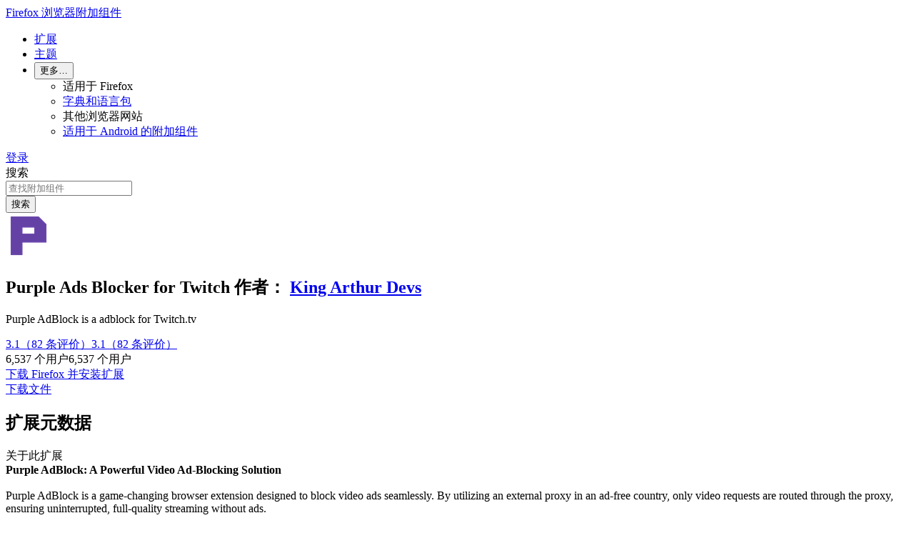

--- FILE ---
content_type: text/html; charset=utf-8
request_url: https://amimg.crxsoso.com/zh-CN/firefox/addon/purpleadblock/?utm_source=addons.mozilla.org&utm_medium=referral&utm_content=search
body_size: 11360
content:
<!DOCTYPE html>
<html lang="zh-CN" dir="ltr"><head><title data-react-helmet="true">Purple Ads Blocker for Twitch – 下载 🦊 Firefox 扩展（zh-CN）</title><meta charSet="utf-8"/><meta name="viewport" content="width=device-width, initial-scale=1"/><link href="/static-frontend/Inter-roman-subset-en_de_fr_ru_es_pt_pl_it.var.2ce5ad921c3602b1e5370b3c86033681.woff2" crossorigin="anonymous" rel="preload" as="font" type="font/woff2"/><link href="/static-frontend/amo-2c9b371cc4de1aad916e.css" integrity="sha512-xpIl0TE0BdHR7KIMx6yfLd2kiIdWqrmXT81oEQ2j3ierwSeZB5WzmlhM7zJEHvI5XqPZYwMlGu/Pk0f13trpzQ==" crossorigin="anonymous" rel="stylesheet" type="text/css"/><meta data-react-helmet="true" name="description" content="下载 Firefox 上的 Purple Ads Blocker for Twitch。Purple AdBlock is a adblock for Twitch.tv"/><meta data-react-helmet="true" name="date" content="2021-04-12T02:39:31Z"/><meta data-react-helmet="true" name="last-modified" content="2025-01-02T03:03:06Z"/><meta data-react-helmet="true" property="og:type" content="website"/><meta data-react-helmet="true" property="og:url" content="https://addons.mozilla.org/zh-CN/firefox/addon/purpleadblock/"/><meta data-react-helmet="true" property="og:title" content="Purple Ads Blocker for Twitch – 下载 🦊 Firefox 扩展（zh-CN）"/><meta data-react-helmet="true" property="og:locale" content="zh-CN"/><meta data-react-helmet="true" property="og:image" content="/static-frontend/02ea754b37fd50cca41d6aa1747a3848.png"/><meta data-react-helmet="true" property="og:description" content="下载 Firefox 上的 Purple Ads Blocker for Twitch。Purple AdBlock is a adblock for Twitch.tv"/><link rel="shortcut icon" href="/favicon.ico?v=3"/><link data-react-helmet="true" title="Firefox 附加组件" rel="search" type="application/opensearchdescription+xml" href="/zh-CN/firefox/opensearch.xml"/><link data-react-helmet="true" rel="canonical" href="https://addons.mozilla.org/zh-CN/firefox/addon/purpleadblock/"/><script data-react-helmet="true" type="application/ld+json">{"@context":"http:\u002F\u002Fschema.org","@type":"WebApplication","name":"Purple Ads Blocker for Twitch","url":"https:\u002F\u002Faddons.mozilla.org\u002Fzh-CN\u002Ffirefox\u002Faddon\u002Fpurpleadblock\u002F","image":null,"applicationCategory":"http:\u002F\u002Fschema.org\u002FOtherApplication","operatingSystem":"Firefox","description":"Purple AdBlock is a adblock for Twitch.tv","offers":{"@type":"Offer","availability":"http:\u002F\u002Fschema.org\u002FInStock","price":0,"priceCurrency":"USD"},"version":"2.6.7"}</script></head><body><div id="react-view"><div class="Page-amo"><header class="Header"><div class="Header-wrapper"><div class="Header-content"><a class="Header-title" href="/zh-CN/firefox/"><span class="visually-hidden">Firefox 浏览器附加组件</span></a></div><ul class="SectionLinks Header-SectionLinks"><li><a class="SectionLinks-link SectionLinks-link-extension SectionLinks-link--active" href="/zh-CN/firefox/extensions/">扩展</a></li><li><a class="SectionLinks-link SectionLinks-link-theme" href="/zh-CN/firefox/themes/">主题</a></li><li><div class="DropdownMenu SectionLinks-link SectionLinks-dropdown"><button class="DropdownMenu-button" title="更多…" type="button" aria-haspopup="true"><span class="DropdownMenu-button-text">更多…</span><span class="Icon Icon-inverted-caret"></span></button><ul class="DropdownMenu-items" aria-hidden="true" aria-label="submenu"><li class="DropdownMenuItem DropdownMenuItem-section SectionLinks-subheader">适用于 Firefox</li><li class="DropdownMenuItem DropdownMenuItem-link"><a class="SectionLinks-dropdownlink" href="/zh-CN/firefox/language-tools/">字典和语言包</a></li><li class="DropdownMenuItem DropdownMenuItem-section SectionLinks-subheader">其他浏览器网站</li><li class="DropdownMenuItem DropdownMenuItem-link"><a class="SectionLinks-clientApp-android" data-clientapp="android" href="/zh-CN/android/">适用于 Android 的附加组件</a></li></ul></div></li></ul><div class="Header-user-and-external-links"><a class="Button Button--none Header-authenticate-button Header-button Button--micro" href="#login">登录</a></div><form action="/zh-CN/firefox/search/" class="SearchForm Header-search-form Header-search-form--desktop" method="GET" data-no-csrf="true" role="search"><div class="AutoSearchInput"><label class="AutoSearchInput-label visually-hidden" for="AutoSearchInput-q">搜索</label><div class="AutoSearchInput-search-box"><span class="Icon Icon-magnifying-glass AutoSearchInput-icon-magnifying-glass"></span><div role="combobox" aria-haspopup="listbox" aria-owns="react-autowhatever-1" aria-expanded="false"><input type="search" autoComplete="off" aria-autocomplete="list" aria-controls="react-autowhatever-1" class="AutoSearchInput-query" id="AutoSearchInput-q" maxLength="100" minLength="2" name="q" placeholder="查找附加组件" value=""/><div id="react-autowhatever-1" role="listbox"></div></div><button class="AutoSearchInput-submit-button" type="submit"><span class="visually-hidden">搜索</span><span class="Icon Icon-arrow"></span></button></div></div></form></div></header><div class="Page-content"><div class="Page Page-not-homepage"><div class="AppBanner"></div><div class="Addon Addon-extension" data-site-identifier="2696514"><section class="Card Addon-content Card--no-header Card--no-footer"><div class="Card-contents"><div class="Addon-warnings"></div><header class="Addon-header"><div class="Addon-icon-wrapper"><img alt="Purple Ads Blocker for Twitch 预览" class="Addon-icon-image" src="https://addons.mozilla.org/user-media/addon_icons/2696/2696514-64.png?modified=920b2d72"/></div><div class="Addon-info"><h1 class="AddonTitle">Purple Ads Blocker for Twitch<span class="AddonTitle-author"> <!-- -->作者：<!-- --> <a href="/zh-CN/firefox/user/16820202/">King Arthur Devs</a></span></h1><p class="Addon-summary">Purple AdBlock is a adblock for Twitch.tv</p></div><div class="AddonBadges"><div class="Badge Badge--has-link" data-testid="badge-star-full"><a class="Badge-link" href="/zh-CN/firefox/addon/purpleadblock/reviews/?utm_content=search&amp;utm_medium=referral&amp;utm_source=addons.mozilla.org"><span class="Icon Icon-star-full Badge-icon Badge-icon--large"><span class="visually-hidden">3.1（82 条评价）</span></span><span class="Badge-content Badge-content--large">3.1（82 条评价）</span></a></div><div class="Badge" data-testid="badge-user-fill"><span class="Icon Icon-user-fill Badge-icon Badge-icon--large"><span class="visually-hidden">6,537 个用户</span></span><span class="Badge-content Badge-content--large">6,537 个用户</span></div></div><div class="Addon-install"><div class="InstallButtonWrapper"><div class="GetFirefoxButton"><a class="Button Button--action GetFirefoxButton-button Button--puffy" href="https://www.mozilla.org/firefox/download/thanks/?s=direct&amp;utm_campaign=amo-fx-cta-2696514&amp;utm_content=rta%3Ae2E3Mzk5OTc5LTUyMDMtNDQ4OS05ODYxLWIxNjgxODdiNTJlMX0&amp;utm_medium=referral&amp;utm_source=addons.mozilla.org">下载 Firefox 并安装扩展</a></div><div class="InstallButtonWrapper-download"><a class="InstallButtonWrapper-download-link" href="https://addons.mozilla.org/firefox/downloads/file/4412968/purpleadblock-2.6.7.xpi">下载文件</a></div></div></div><h2 class="visually-hidden">扩展元数据</h2></header><div class="Addon-main-content"><div class="Addon-description-and-ratings"><section class="Card ShowMoreCard AddonDescription ShowMoreCard--expanded Card--no-style Card--no-footer"><header class="Card-header"><div class="Card-header-text">关于此扩展</div></header><div class="Card-contents"><div class="ShowMoreCard-contents"><div class="AddonDescription-contents"><b>Purple AdBlock: A Powerful Video Ad-Blocking Solution</b><br><br>Purple AdBlock is a game-changing browser extension designed to block video ads seamlessly. By utilizing an external proxy in an ad-free country, only video requests are routed through the proxy, ensuring uninterrupted, full-quality streaming without ads.<br>
<ul> <li><b>Privacy First:</b> Your personal information is never collected or stored.</li> <li><b>Open Source:</b> Fully transparent and open for contributions.</li> <li><b>Top Quality:</b> Enjoy ad-free videos in their original high quality.</li> </ul><b>Want to Contribute?</b><br>We welcome contributors! If you'd like to provide your own proxy or help with extension maintenance, visit our <a href="https://prod.outgoing.prod.webservices.mozgcp.net/v1/7a06078752b0087bb632aeda33eb84478c7a9bec53ad6a547f06cb7c5c19d756/https%3A//github.com/arthurbolsoni" title="Visit the GitHub repository" rel="nofollow">GitHub repository</a>.<br><br><b>Important Notes:</b><br>
<ul> <li>This extension is not compatible with <i>Alternate Player for Twitch</i>, <i>Twitch ad-block userscripts</i>, or other Twitch ad-blockers.</li> <li>The author accepts no responsibility for the use of this extension. Users assume all responsibility for its use.</li> </ul>Step into a better streaming experience with Purple AdBlock. Download today and enjoy ad-free videos!</div></div></div></section><section class="Card Addon-overall-rating Card--no-style"><header class="Card-header"><div class="Card-header-text">评分 3.1（1 位用户）</div></header><div class="Card-contents"><div class="RatingManager"><form action=""><fieldset><legend class="RatingManager-legend"></legend><div class="RatingManager-ratingControl"><a class="Button Button--action RatingManager-log-in-to-rate-button Button--micro" href="#login">登录以评价此扩展</a><div class="Rating Rating--large RatingManager-UserRating" title="目前尚无评分"><div class="Rating-star Rating-rating-1" title="目前尚无评分"></div><div class="Rating-star Rating-rating-2" title="目前尚无评分"></div><div class="Rating-star Rating-rating-3" title="目前尚无评分"></div><div class="Rating-star Rating-rating-4" title="目前尚无评分"></div><div class="Rating-star Rating-rating-5" title="目前尚无评分"></div><span class="visually-hidden">目前尚无评分</span></div></div><div class="Notice Notice-success RatingManagerNotice-savedRating RatingManagerNotice-savedRating-hidden Notice-light"><div class="Notice-icon"></div><div class="Notice-column"><div class="Notice-content"><p class="Notice-text">已保存星级评分</p></div></div></div></fieldset></form><div class="RatingsByStar"><div class="RatingsByStar-graph"><a class="RatingsByStar-row" rel="nofollow" title="阅读所有五星评价（35 条）" href="/zh-CN/firefox/addon/purpleadblock/reviews/?score=5&amp;utm_content=search&amp;utm_medium=referral&amp;utm_source=addons.mozilla.org"><div class="RatingsByStar-star">5<span class="Icon Icon-star-yellow"></span></div></a><a class="RatingsByStar-row" rel="nofollow" title="阅读所有五星评价（35 条）" href="/zh-CN/firefox/addon/purpleadblock/reviews/?score=5&amp;utm_content=search&amp;utm_medium=referral&amp;utm_source=addons.mozilla.org"><div class="RatingsByStar-barContainer"><div class="RatingsByStar-bar RatingsByStar-barFrame"><div class="RatingsByStar-bar RatingsByStar-barValue RatingsByStar-barValue--43pct RatingsByStar-partialBar"></div></div></div></a><a class="RatingsByStar-row" rel="nofollow" title="阅读所有五星评价（35 条）" href="/zh-CN/firefox/addon/purpleadblock/reviews/?score=5&amp;utm_content=search&amp;utm_medium=referral&amp;utm_source=addons.mozilla.org"><div class="RatingsByStar-count">35</div></a><a class="RatingsByStar-row" rel="nofollow" title="阅读所有四星评价（9 条）" href="/zh-CN/firefox/addon/purpleadblock/reviews/?score=4&amp;utm_content=search&amp;utm_medium=referral&amp;utm_source=addons.mozilla.org"><div class="RatingsByStar-star">4<span class="Icon Icon-star-yellow"></span></div></a><a class="RatingsByStar-row" rel="nofollow" title="阅读所有四星评价（9 条）" href="/zh-CN/firefox/addon/purpleadblock/reviews/?score=4&amp;utm_content=search&amp;utm_medium=referral&amp;utm_source=addons.mozilla.org"><div class="RatingsByStar-barContainer"><div class="RatingsByStar-bar RatingsByStar-barFrame"><div class="RatingsByStar-bar RatingsByStar-barValue RatingsByStar-barValue--11pct RatingsByStar-partialBar"></div></div></div></a><a class="RatingsByStar-row" rel="nofollow" title="阅读所有四星评价（9 条）" href="/zh-CN/firefox/addon/purpleadblock/reviews/?score=4&amp;utm_content=search&amp;utm_medium=referral&amp;utm_source=addons.mozilla.org"><div class="RatingsByStar-count">9</div></a><a class="RatingsByStar-row" rel="nofollow" title="阅读所有三星评价（3 条）" href="/zh-CN/firefox/addon/purpleadblock/reviews/?score=3&amp;utm_content=search&amp;utm_medium=referral&amp;utm_source=addons.mozilla.org"><div class="RatingsByStar-star">3<span class="Icon Icon-star-yellow"></span></div></a><a class="RatingsByStar-row" rel="nofollow" title="阅读所有三星评价（3 条）" href="/zh-CN/firefox/addon/purpleadblock/reviews/?score=3&amp;utm_content=search&amp;utm_medium=referral&amp;utm_source=addons.mozilla.org"><div class="RatingsByStar-barContainer"><div class="RatingsByStar-bar RatingsByStar-barFrame"><div class="RatingsByStar-bar RatingsByStar-barValue RatingsByStar-barValue--4pct RatingsByStar-partialBar"></div></div></div></a><a class="RatingsByStar-row" rel="nofollow" title="阅读所有三星评价（3 条）" href="/zh-CN/firefox/addon/purpleadblock/reviews/?score=3&amp;utm_content=search&amp;utm_medium=referral&amp;utm_source=addons.mozilla.org"><div class="RatingsByStar-count">3</div></a><a class="RatingsByStar-row" rel="nofollow" title="阅读所有二星评价（1 条）" href="/zh-CN/firefox/addon/purpleadblock/reviews/?score=2&amp;utm_content=search&amp;utm_medium=referral&amp;utm_source=addons.mozilla.org"><div class="RatingsByStar-star">2<span class="Icon Icon-star-yellow"></span></div></a><a class="RatingsByStar-row" rel="nofollow" title="阅读所有二星评价（1 条）" href="/zh-CN/firefox/addon/purpleadblock/reviews/?score=2&amp;utm_content=search&amp;utm_medium=referral&amp;utm_source=addons.mozilla.org"><div class="RatingsByStar-barContainer"><div class="RatingsByStar-bar RatingsByStar-barFrame"><div class="RatingsByStar-bar RatingsByStar-barValue RatingsByStar-barValue--1pct RatingsByStar-partialBar"></div></div></div></a><a class="RatingsByStar-row" rel="nofollow" title="阅读所有二星评价（1 条）" href="/zh-CN/firefox/addon/purpleadblock/reviews/?score=2&amp;utm_content=search&amp;utm_medium=referral&amp;utm_source=addons.mozilla.org"><div class="RatingsByStar-count">1</div></a><a class="RatingsByStar-row" rel="nofollow" title="阅读所有一星评价（34 条）" href="/zh-CN/firefox/addon/purpleadblock/reviews/?score=1&amp;utm_content=search&amp;utm_medium=referral&amp;utm_source=addons.mozilla.org"><div class="RatingsByStar-star">1<span class="Icon Icon-star-yellow"></span></div></a><a class="RatingsByStar-row" rel="nofollow" title="阅读所有一星评价（34 条）" href="/zh-CN/firefox/addon/purpleadblock/reviews/?score=1&amp;utm_content=search&amp;utm_medium=referral&amp;utm_source=addons.mozilla.org"><div class="RatingsByStar-barContainer"><div class="RatingsByStar-bar RatingsByStar-barFrame"><div class="RatingsByStar-bar RatingsByStar-barValue RatingsByStar-barValue--41pct RatingsByStar-partialBar"></div></div></div></a><a class="RatingsByStar-row" rel="nofollow" title="阅读所有一星评价（34 条）" href="/zh-CN/firefox/addon/purpleadblock/reviews/?score=1&amp;utm_content=search&amp;utm_medium=referral&amp;utm_source=addons.mozilla.org"><div class="RatingsByStar-count">34</div></a></div></div></div></div><footer class="Card-footer"><div class="Addon-read-reviews-footer"><a class="Addon-all-reviews-link" href="/zh-CN/firefox/addon/purpleadblock/reviews/?utm_content=search&amp;utm_medium=referral&amp;utm_source=addons.mozilla.org">阅读全部 82 条评价</a></div></footer></section></div></div><section class="Card ShowMoreCard PermissionsCard ShowMoreCard--expanded Card--no-style Card--no-footer"><header class="Card-header"><div class="Card-header-text">权限与数据</div></header><div class="Card-contents"><div class="ShowMoreCard-contents"><h4 class="PermissionsCard-subhead--required">必要权限：</h4><ul class="PermissionsCard-list--required"><li class="Permission"><span class="Permission-description">访问您在 twitch.tv 域名的数据</span></li></ul><div class="PermissionsCard-footer"><a class="PermissionsCard-learn-more" target="_blank" rel="noopener noreferrer" href="https://support.mozilla.org/kb/permission-request-messages-firefox-extensions">详细了解</a></div></div></div></section><section class="Card AddonMoreInfo Card--no-style Card--no-footer"><header class="Card-header"><div class="Card-header-text">更多信息</div></header><div class="Card-contents"><dl class="DefinitionList AddonMoreInfo-dl"><div><dt class="Definition-dt">附加组件链接</dt><dd class="Definition-dd AddonMoreInfo-links"><ul class="AddonMoreInfo-links-contents-list"><li><a class="AddonMoreInfo-support-link" href="https://prod.outgoing.prod.webservices.mozgcp.net/v1/b52b0697ff26dec9445c99333add04b2f5cf473c62a715096e4fe72dc3aa9a1a/https%3A//discord.gg/A6CHvgtGmq" title="https://discord.gg/A6CHvgtGmq" rel="nofollow">用户支持网站</a></li></ul></dd></div><div><dt class="Definition-dt">版本</dt><dd class="Definition-dd AddonMoreInfo-version">2.6.7</dd></div><div><dt class="Definition-dt">大小</dt><dd class="Definition-dd AddonMoreInfo-filesize">23.13 KB</dd></div><div><dt class="Definition-dt">上次更新</dt><dd class="Definition-dd AddonMoreInfo-last-updated">1 年前 (2025年1月2日)</dd></div><div><dt class="Definition-dt">相关分类</dt><dd class="Definition-dd AddonMoreInfo-related-categories"><ul class="AddonMoreInfo-related-categories-list"><li><a class="AddonMoreInfo-related-category-link" href="/zh-CN/firefox/extensions/category/web-development/">网页开发</a></li><li><a class="AddonMoreInfo-related-category-link" href="/zh-CN/firefox/extensions/category/privacy-security/">隐私和安全</a></li></ul></dd></div><div><dt class="Definition-dt">许可证</dt><dd class="Definition-dd AddonMoreInfo-license"><a class="AddonMoreInfo-license-link" href="https://spdx.org/licenses/GPL-3.0-only.html">仅 GNU 通用公共许可证 v3.0</a></dd></div><div><dt class="Definition-dt">版本历史</dt><dd class="Definition-dd AddonMoreInfo-version-history"><ul class="AddonMoreInfo-links-contents-list"><li><a class="AddonMoreInfo-version-history-link" href="/zh-CN/firefox/addon/purpleadblock/versions/?utm_content=search&amp;utm_medium=referral&amp;utm_source=addons.mozilla.org">查看所有版本</a></li></ul></dd></div><div><dt class="Definition-dt">标签</dt><dd class="Definition-dd AddonMoreInfo-tag-links"><ul class="AddonMoreInfo-tag-links-list"><li><a class="AddonMoreInfo-tag-link" href="/zh-CN/firefox/tag/ad blocker/?utm_content=search&amp;utm_medium=referral&amp;utm_source=addons.mozilla.org">ad blocker</a></li><li><a class="AddonMoreInfo-tag-link" href="/zh-CN/firefox/tag/content blocker/?utm_content=search&amp;utm_medium=referral&amp;utm_source=addons.mozilla.org">content blocker</a></li><li><a class="AddonMoreInfo-tag-link" href="/zh-CN/firefox/tag/privacy/?utm_content=search&amp;utm_medium=referral&amp;utm_source=addons.mozilla.org">privacy</a></li><li><a class="AddonMoreInfo-tag-link" href="/zh-CN/firefox/tag/streaming/?utm_content=search&amp;utm_medium=referral&amp;utm_source=addons.mozilla.org">streaming</a></li><li><a class="AddonMoreInfo-tag-link" href="/zh-CN/firefox/tag/twitch/?utm_content=search&amp;utm_medium=referral&amp;utm_source=addons.mozilla.org">twitch</a></li><li><a class="AddonMoreInfo-tag-link" href="/zh-CN/firefox/tag/user scripts/?utm_content=search&amp;utm_medium=referral&amp;utm_source=addons.mozilla.org">user scripts</a></li></ul></dd></div><div><dt class="Definition-dt">添加到收藏集</dt><dd class="Definition-dd AddAddonToCollection"><select class="Select AddAddonToCollection-select"><option class="AddAddonToCollection-option" value="default">选择一个收藏集…</option><option class="AddAddonToCollection-option" value="create-new-collection">创建新收藏集</option></select></dd></div></dl><div class="AddonReportAbuseLink"><div class="AddonReportAbuseLink--preview"><a rel="nofollow" href="/zh-CN/firefox/feedback/addon/purpleadblock/">举报此附加组件</a></div></div></div></section></div></section><div></div></div></div></div><footer class="Footer"><div class="Footer-wrapper"><div class="Footer-mozilla-link-wrapper"><a class="Footer-mozilla-link" href="https://mozilla.org/" title="转至 Mozilla 主页"><span class="Icon Icon-mozilla Footer-mozilla-logo"><span class="visually-hidden">转至 Mozilla 主页</span></span></a></div><section class="Footer-amo-links"><h4 class="Footer-links-header"><a href="/zh-CN/firefox/">附加组件</a></h4><ul class="Footer-links"><li><a href="/zh-CN/about">关于</a></li><li><a class="Footer-blog-link" href="/blog/">Firefox 附加组件博客</a></li><li><a class="Footer-extension-workshop-link" href="https://extensionworkshop.com/?utm_content=footer-link&amp;utm_medium=referral&amp;utm_source=addons.mozilla.org">扩展工坊</a></li><li><a href="/zh-CN/developers/">开发者中心</a></li><li><a class="Footer-developer-policies-link" href="https://extensionworkshop.com/documentation/publish/add-on-policies/?utm_medium=photon-footer&amp;utm_source=addons.mozilla.org">开发者政策</a></li><li><a class="Footer-community-blog-link" href="https://blog.mozilla.com/addons?utm_content=footer-link&amp;utm_medium=referral&amp;utm_source=addons.mozilla.org">社区博客</a></li><li><a href="https://discourse.mozilla-community.org/c/add-ons">论坛</a></li><li><a class="Footer-bug-report-link" href="https://developer.mozilla.org/docs/Mozilla/Add-ons/Contact_us">报告缺陷</a></li><li><a href="/zh-CN/review_guide">评价指南</a></li></ul></section><section class="Footer-browsers-links"><h4 class="Footer-links-header">浏览器</h4><ul class="Footer-links"><li><a class="Footer-desktop-link" href="https://www.mozilla.org/firefox/new/?utm_content=footer-link&amp;utm_medium=referral&amp;utm_source=addons.mozilla.org">Desktop</a></li><li><a class="Footer-mobile-link" href="https://www.mozilla.org/firefox/mobile/?utm_content=footer-link&amp;utm_medium=referral&amp;utm_source=addons.mozilla.org">Mobile</a></li><li><a class="Footer-enterprise-link" href="https://www.mozilla.org/firefox/enterprise/?utm_content=footer-link&amp;utm_medium=referral&amp;utm_source=addons.mozilla.org">Enterprise</a></li></ul></section><section class="Footer-product-links"><h4 class="Footer-links-header">产品</h4><ul class="Footer-links"><li><a class="Footer-browsers-link" href="https://www.mozilla.org/firefox/browsers/?utm_content=footer-link&amp;utm_medium=referral&amp;utm_source=addons.mozilla.org">Browsers</a></li><li><a class="Footer-vpn-link" href="https://www.mozilla.org/products/vpn/?utm_content=footer-link&amp;utm_medium=referral&amp;utm_source=addons.mozilla.org#pricing">VPN</a></li><li><a class="Footer-relay-link" href="https://relay.firefox.com/?utm_content=footer-link&amp;utm_medium=referral&amp;utm_source=addons.mozilla.org">Relay</a></li><li><a class="Footer-monitor-link" href="https://monitor.firefox.com/?utm_content=footer-link&amp;utm_medium=referral&amp;utm_source=addons.mozilla.org">Monitor</a></li><li><a class="Footer-pocket-link" href="https://getpocket.com?utm_content=footer-link&amp;utm_medium=referral&amp;utm_source=addons.mozilla.org">Pocket</a></li></ul><ul class="Footer-links Footer-links-social"><li class="Footer-link-social"><a href="https://bsky.app/profile/firefox.com"><span class="Icon Icon-bluesky"><span class="visually-hidden">Bluesky (@firefox.com)</span></span></a></li><li class="Footer-link-social"><a href="https://www.instagram.com/firefox/"><span class="Icon Icon-instagram"><span class="visually-hidden">Instagram (Firefox)</span></span></a></li><li class="Footer-link-social"><a href="https://www.youtube.com/firefoxchannel"><span class="Icon Icon-youtube"><span class="visually-hidden">YouTube (firefoxchannel)</span></span></a></li></ul></section><ul class="Footer-legal-links"><li><a class="Footer-privacy-link" href="https://www.mozilla.org/privacy/websites/">隐私</a></li><li><a class="Footer-cookies-link" href="https://www.mozilla.org/privacy/websites/">Cookie</a></li><li><a class="Footer-legal-link" href="https://www.mozilla.org/about/legal/amo-policies/">法律</a></li></ul><p class="Footer-copyright">除非另有<a href="https://www.mozilla.org/en-US/about/legal/">注明</a>，否则本网站上的内容可按<a href="https://creativecommons.org/licenses/by-sa/3.0/">知识共享 署名-相同方式共享 3.0</a> 或更新版本使用。</p><div class="Footer-language-picker"><div class="LanguagePicker"><label for="lang-picker" class="LanguagePicker-header">更改语言</label><select class="LanguagePicker-selector" id="lang-picker"><option value="cs">Čeština</option><option value="de">Deutsch</option><option value="dsb">Dolnoserbšćina</option><option value="el">Ελληνικά</option><option value="en-CA">English (Canadian)</option><option value="en-GB">English (British)</option><option value="en-US">English (US)</option><option value="es-AR">Español (de Argentina)</option><option value="es-CL">Español (de Chile)</option><option value="es-ES">Español (de España)</option><option value="es-MX">Español (de México)</option><option value="fi">suomi</option><option value="fr">Français</option><option value="fur">Furlan</option><option value="fy-NL">Frysk</option><option value="he">עברית</option><option value="hr">Hrvatski</option><option value="hsb">Hornjoserbsce</option><option value="hu">magyar</option><option value="ia">Interlingua</option><option value="it">Italiano</option><option value="ja">日本語</option><option value="ka">ქართული</option><option value="kab">Taqbaylit</option><option value="ko">한국어</option><option value="nb-NO">Norsk bokmål</option><option value="nl">Nederlands</option><option value="nn-NO">Norsk nynorsk</option><option value="pl">Polski</option><option value="pt-BR">Português (do Brasil)</option><option value="pt-PT">Português (Europeu)</option><option value="ro">Română</option><option value="ru">Русский</option><option value="sk">slovenčina</option><option value="sl">Slovenščina</option><option value="sq">Shqip</option><option value="sv-SE">Svenska</option><option value="tr">Türkçe</option><option value="uk">Українська</option><option value="vi">Tiếng Việt</option><option value="zh-CN" selected="">中文 (简体)</option><option value="zh-TW">正體中文 (繁體)</option></select></div></div></div></footer></div></div><script type="application/json" id="redux-store-state">{"abuse":{"byGUID":{},"loading":false},"addons":{"byID":{"2696514":{"authors":[{"id":16820202,"name":"King Arthur Devs","url":"https:\u002F\u002Faddons.mozilla.org\u002Fzh-CN\u002Ffirefox\u002Fuser\u002F16820202\u002F","username":"anonymous-3686ccafa8ad2691624ec21827ef31f3","picture_url":"https:\u002F\u002Faddons.mozilla.org\u002Fuser-media\u002Fuserpics\u002F02\u002F0202\u002F16820202\u002F16820202.png?modified=1619290617"}],"average_daily_users":6537,"categories":["web-development","privacy-security"],"contributions_url":"","created":"2021-04-12T02:39:31Z","default_locale":"en-US","description":"\u003Cb\u003EPurple AdBlock: A Powerful Video Ad-Blocking Solution\u003C\u002Fb\u003E\n\nPurple AdBlock is a game-changing browser extension designed to block video ads seamlessly. By utilizing an external proxy in an ad-free country, only video requests are routed through the proxy, ensuring uninterrupted, full-quality streaming without ads.\n\n\u003Cul\u003E \u003Cli\u003E\u003Cb\u003EPrivacy First:\u003C\u002Fb\u003E Your personal information is never collected or stored.\u003C\u002Fli\u003E \u003Cli\u003E\u003Cb\u003EOpen Source:\u003C\u002Fb\u003E Fully transparent and open for contributions.\u003C\u002Fli\u003E \u003Cli\u003E\u003Cb\u003ETop Quality:\u003C\u002Fb\u003E Enjoy ad-free videos in their original high quality.\u003C\u002Fli\u003E \u003C\u002Ful\u003E\u003Cb\u003EWant to Contribute?\u003C\u002Fb\u003E\nWe welcome contributors! If you'd like to provide your own proxy or help with extension maintenance, visit our \u003Ca href=\"https:\u002F\u002Fprod.outgoing.prod.webservices.mozgcp.net\u002Fv1\u002F7a06078752b0087bb632aeda33eb84478c7a9bec53ad6a547f06cb7c5c19d756\u002Fhttps%3A\u002F\u002Fgithub.com\u002Farthurbolsoni\" title=\"Visit the GitHub repository\" rel=\"nofollow\"\u003EGitHub repository\u003C\u002Fa\u003E.\n\n\u003Cb\u003EImportant Notes:\u003C\u002Fb\u003E\n\n\u003Cul\u003E \u003Cli\u003EThis extension is not compatible with \u003Ci\u003EAlternate Player for Twitch\u003C\u002Fi\u003E, \u003Ci\u003ETwitch ad-block userscripts\u003C\u002Fi\u003E, or other Twitch ad-blockers.\u003C\u002Fli\u003E \u003Cli\u003EThe author accepts no responsibility for the use of this extension. Users assume all responsibility for its use.\u003C\u002Fli\u003E \u003C\u002Ful\u003EStep into a better streaming experience with Purple AdBlock. Download today and enjoy ad-free videos!","developer_comments":null,"edit_url":"https:\u002F\u002Faddons.mozilla.org\u002Fzh-CN\u002Fdevelopers\u002Faddon\u002Fpurpleadblock\u002Fedit","guid":"{a7399979-5203-4489-9861-b168187b52e1}","has_eula":false,"has_privacy_policy":false,"homepage":null,"icon_url":"https:\u002F\u002Faddons.mozilla.org\u002Fuser-media\u002Faddon_icons\u002F2696\u002F2696514-64.png?modified=920b2d72","icons":{"32":"https:\u002F\u002Faddons.mozilla.org\u002Fuser-media\u002Faddon_icons\u002F2696\u002F2696514-32.png?modified=920b2d72","64":"https:\u002F\u002Faddons.mozilla.org\u002Fuser-media\u002Faddon_icons\u002F2696\u002F2696514-64.png?modified=920b2d72","128":"https:\u002F\u002Faddons.mozilla.org\u002Fuser-media\u002Faddon_icons\u002F2696\u002F2696514-128.png?modified=920b2d72"},"id":2696514,"is_disabled":false,"is_experimental":false,"is_noindexed":false,"last_updated":"2025-01-02T03:05:20Z","name":"Purple Ads Blocker for Twitch","previews":[],"promoted":[],"ratings":{"average":3.122,"bayesian_average":3.0738537972975033,"count":82,"text_count":54,"grouped_counts":{"1":34,"2":1,"3":3,"4":9,"5":35}},"requires_payment":false,"review_url":"https:\u002F\u002Faddons.mozilla.org\u002Fzh-CN\u002Freviewers\u002Freview\u002F2696514","slug":"purpleadblock","status":"public","summary":"Purple AdBlock is a adblock for Twitch.tv","support_email":null,"support_url":{"url":"https:\u002F\u002Fdiscord.gg\u002FA6CHvgtGmq","outgoing":"https:\u002F\u002Fprod.outgoing.prod.webservices.mozgcp.net\u002Fv1\u002Fb52b0697ff26dec9445c99333add04b2f5cf473c62a715096e4fe72dc3aa9a1a\u002Fhttps%3A\u002F\u002Fdiscord.gg\u002FA6CHvgtGmq"},"tags":["ad blocker","content blocker","privacy","streaming","twitch","user scripts"],"type":"extension","url":"https:\u002F\u002Faddons.mozilla.org\u002Fzh-CN\u002Ffirefox\u002Faddon\u002Fpurpleadblock\u002F","weekly_downloads":446,"currentVersionId":5868684,"isMozillaSignedExtension":false,"isAndroidCompatible":false}},"byIdInURL":{"purpleadblock":2696514},"byGUID":{"{a7399979-5203-4489-9861-b168187b52e1}":2696514},"bySlug":{"purpleadblock":2696514},"infoBySlug":{},"lang":"zh-CN","loadingByIdInURL":{"purpleadblock":false}},"addonsByAuthors":{"byAddonId":{},"byAddonSlug":{},"byAuthorId":{},"countFor":{},"lang":"zh-CN","loadingFor":{}},"api":{"clientApp":"firefox","lang":"zh-CN","regionCode":"US","requestId":"536159b4-9a78-43c3-8347-754ce0ed510c","token":null,"userAgent":"Mozilla\u002F5.0 (Macintosh; Intel Mac OS X 10_15_7) AppleWebKit\u002F537.36 (KHTML, like Gecko) Chrome\u002F131.0.0.0 Safari\u002F537.36; ClaudeBot\u002F1.0; +claudebot@anthropic.com)","userAgentInfo":{"browser":{"name":"Chrome","version":"131.0.0.0","major":"131"},"device":{"vendor":"Apple","model":"Macintosh"},"os":{"name":"Mac OS","version":"10.15.7"}}},"autocomplete":{"lang":"zh-CN","loading":false,"suggestions":[]},"blocks":{"blocks":{},"lang":"zh-CN"},"categories":{"categories":{"dictionary":{"general":{"id":95,"name":"一般","slug":"general","misc":false,"type":"dictionary","weight":0,"description":null}},"extension":{"download-management":{"id":5,"name":"下载管理","slug":"download-management","misc":false,"type":"extension","weight":0,"description":"下载 Firefox 扩展，帮助您下载网页、音乐和视频内容。您还可以找到下载管理、文件分享等功能的扩展。"},"bookmarks":{"id":22,"name":"书签","slug":"bookmarks","misc":false,"type":"extension","weight":0,"description":"下载 Firefox 扩展，通过密码保护书签，寻找重复书签，查找损坏的书签等，增强书签。"},"other":{"id":73,"name":"其他","slug":"other","misc":true,"type":"extension","weight":333,"description":"下载 Firefox 扩展，天马行空，独辟蹊径，但对于部分奇怪的任务非常有用。"},"appearance":{"id":14,"name":"外观","slug":"appearance","misc":false,"type":"extension","weight":0,"description":"下载 Firefox 扩展，修改网站或浏览器的外观。此分类包括暗色主题、标签页管理等功能的扩展。"},"alerts-updates":{"id":72,"name":"提醒和更新","slug":"alerts-updates","misc":false,"type":"extension","weight":0,"description":"下载 Firefox 扩展，助您紧跟潮流，日理万机，事半功倍。寻找重载标签页、生产力管理等更多扩展。"},"search-tools":{"id":13,"name":"搜索工具","slug":"search-tools","misc":false,"type":"extension","weight":0,"description":"下载 Firefox 扩展，用于搜索和查找。此分类包括高亮和搜索文本、查找 IP 地址\u002F域名等功能的扩展。"},"feeds-news-blogging":{"id":1,"name":"收取点、新闻和博客","slug":"feeds-news-blogging","misc":false,"type":"extension","weight":0,"description":"下载 Firefox 扩展，化繁为简，让您在社交媒体、博客、RSS 源上时刻保持最新，并减轻眼睛疲劳。"},"tabs":{"id":93,"name":"标签页","slug":"tabs","misc":false,"type":"extension","weight":0,"description":"下载 Firefox 扩展，定制标签页与新标签页。探索可以控制标签页、更改与其交互等功能的扩展。"},"games-entertainment":{"id":142,"name":"游戏和娱乐","slug":"games-entertainment","misc":false,"type":"extension","weight":0,"description":"下载 Firefox 扩展，增强您的娱乐体验。此分类包括可以增强游戏体验、控制视频播放等功能的扩展。"},"photos-music-videos":{"id":38,"name":"照片、音乐和视频","slug":"photos-music-videos","misc":false,"type":"extension","weight":0,"description":"下载 Firefox 扩展，增强照片、音乐和视频体验。此分类包括修改音频与视频、以图搜图等功能的扩展。"},"social-communication":{"id":71,"name":"社交和通信","slug":"social-communication","misc":false,"type":"extension","weight":0,"description":"下载 Firefox 扩展，增强社交媒体和即时通信。此分类包括标签页通知增强、视频下载器等功能的扩展。"},"web-development":{"id":4,"name":"网页开发","slug":"web-development","misc":false,"type":"extension","weight":0,"description":"下载 Firefox 扩展，Web 开发工具篇。此分类包括 GitHub 增强、用户代理（UA）切换、Cookie 管理等功能的扩展。"},"language-support":{"id":37,"name":"语言工具","slug":"language-support","misc":false,"type":"extension","weight":0,"description":"下载 Firefox 扩展，提供语法检查、单词查找、文本翻译、文字转语音等语言支持。"},"shopping":{"id":141,"name":"购物","slug":"shopping","misc":false,"type":"extension","weight":0,"description":"下载 Firefox 扩展，通过优惠信息查找工具、优惠券查找工具、评价分析工具等，增强您的网购体验。"},"privacy-security":{"id":12,"name":"隐私和安全","slug":"privacy-security","misc":false,"type":"extension","weight":0,"description":"下载 Firefox 扩展，安全私密地进行浏览。此分类包括拦截恼人广告、阻止跟踪、管理重定向等功能的扩展。"}},"language":{"general":{"id":98,"name":"一般","slug":"general","misc":false,"type":"language","weight":0,"description":null}},"statictheme":{"firefox":{"id":308,"name":"Firefox","slug":"firefox","misc":false,"type":"statictheme","weight":0,"description":"下载 Firefox 主题，Firefox 品牌篇。此分类包括丰富多彩的 Firefox 徽标、更包括许许多多的狐狸内容的主题。"},"foxkeh":{"id":310,"name":"Foxkeh","slug":"foxkeh","misc":false,"type":"statictheme","weight":0,"description":"下载 Firefox 主题，日系篇。此分类包括可爱的吉祥物 Foxkeh 在各种场景的各种萌态等内容的的主题。"},"holiday":{"id":328,"name":"假日","slug":"holiday","misc":false,"type":"statictheme","weight":0,"description":"下载 Firefox 主题，假日篇。此分类包括圣诞节、万圣节、感恩节、圣帕特里克节、复活节、美国独立日等内容的主题。"},"other":{"id":314,"name":"其他","slug":"other","misc":true,"type":"statictheme","weight":333,"description":"下载 Firefox 主题，妙趣横生，异想天开，独一无二。"},"seasonal":{"id":312,"name":"季节","slug":"seasonal","misc":false,"type":"statictheme","weight":0,"description":"下载 Firefox 四季主题 - 秋·冬·春·夏。秋天的落叶、白雪皑皑的山峰、阳光灿烂的夏日和春天的花朵。"},"film-and-tv":{"id":326,"name":"影视","slug":"film-and-tv","misc":false,"type":"statictheme","weight":0,"description":"下载 Firefox 主题，影视篇。此分类包括像火影忍者这样的动画，像黑客帝国的电影，电视剧（权力的游戏）等内容的主题。"},"abstract":{"id":300,"name":"抽象","slug":"abstract","misc":false,"type":"statictheme","weight":0,"description":"下载 Firefox 主题，艺术和概念篇。此分类包括色彩缤纷的调色板和形状、幻想风景、顽皮的猫、迷幻的花朵等内容的主题。"},"fashion":{"id":324,"name":"时尚","slug":"fashion","misc":false,"type":"statictheme","weight":0,"description":"下载 Firefox 主题，庆祝篇 - 图案、花卉、纹理、模型等。"},"causes":{"id":320,"name":"理念","slug":"causes","misc":false,"type":"statictheme","weight":0,"description":"下载 Firefox 主题，利基兴趣和话题篇。此分类包括体育主题、假日、慈善事业、民族等内容的主题。"},"solid":{"id":318,"name":"纯色","slug":"solid","misc":false,"type":"statictheme","weight":0,"description":"下载 Firefox 主题，纯色和渐变色篇，个性化您的浏览器。此分类包括亮红色、淡色、柔和的灰色等内容的主题。"},"websites":{"id":316,"name":"网站","slug":"websites","misc":false,"type":"statictheme","weight":0,"description":"下载 Firefox 主题，捕捉网络的精髓 - 引人入胜，与众不同，百家争鸣。"},"nature":{"id":302,"name":"自然","slug":"nature","misc":false,"type":"statictheme","weight":0,"description":"下载 Firefox 主题，动物和自然景观篇。此分类包括鲜花、日落、狐狸、季节、行星、小猫、鸟类等内容的主题。"},"sports":{"id":304,"name":"运动","slug":"sports","misc":false,"type":"statictheme","weight":0,"description":"下载 Firefox 主题，体育运动篇。此分类包括国旗、运动队、足球、曲棍球等内容的主题。"},"music":{"id":322,"name":"音乐","slug":"music","misc":false,"type":"statictheme","weight":0,"description":"下载 Firefox 主题，音乐兴趣和艺术家篇。此分类包括 Nirvana 和 BTS 等流行乐队、乐器、音乐视频等内容的主题。"},"scenery":{"id":306,"name":"风景","slug":"scenery","misc":false,"type":"statictheme","weight":0,"description":"下载 Firefox 主题，环境和自然世界篇。此分类包括日落、海滩、插图、城市天际线等内容的主题。"}}},"loading":false},"collections":{"byId":{},"bySlug":{},"current":{"id":null,"loading":false},"userCollections":{},"addonInCollections":{},"isCollectionBeingModified":false,"hasAddonBeenAdded":false,"hasAddonBeenRemoved":false,"editingCollectionDetails":false,"lang":"zh-CN"},"collectionAbuseReports":{"byCollectionId":{}},"errors":{"src\u002Famo\u002Fpages\u002FAddon\u002Findex.js-purpleadblock":null},"errorPage":{"clearOnNext":true,"error":null,"hasError":false,"statusCode":null},"experiments":{},"home":{"homeShelves":null,"isLoading":false,"lang":"zh-CN","resetStateOnNextChange":false,"resultsLoaded":false,"shelves":{}},"installations":{},"landing":{"addonType":null,"category":null,"recommended":{"count":0,"results":[]},"highlyRated":{"count":0,"results":[]},"lang":"zh-CN","loading":false,"trending":{"count":0,"results":[]},"resultsLoaded":false},"languageTools":{"byID":{},"lang":"zh-CN"},"recommendations":{"byGuid":{},"lang":"zh-CN"},"redirectTo":{"url":null,"status":null},"reviews":{"lang":"zh-CN","permissions":{},"byAddon":{},"byId":{},"byUserId":{},"latestUserReview":{},"view":{},"loadingForSlug":{}},"search":{"count":0,"filters":null,"lang":"zh-CN","loading":false,"pageSize":null,"results":[],"pageCount":0},"site":{"readOnly":false,"notice":null,"loadedPageIsAnonymous":false},"suggestions":{"forCollection":{},"lang":"zh-CN","loading":false},"uiState":{},"userAbuseReports":{"byUserId":{}},"users":{"currentUserID":null,"byID":{},"byUsername":{},"isUpdating":false,"userPageBeingViewed":{"loading":false,"userId":null},"isUnsubscribedFor":{},"currentUserWasLoggedOut":false,"resetStateOnNextChange":false},"versions":{"byId":{"5868684":{"compatibility":{"firefox":{"min":"58.0","max":"*"}},"id":5868684,"isStrictCompatibilityEnabled":false,"license":{"isCustom":false,"name":"仅 GNU 通用公共许可证 v3.0","text":null,"url":"https:\u002F\u002Fspdx.org\u002Flicenses\u002FGPL-3.0-only.html"},"file":{"id":4412968,"created":"2025-01-02T03:03:06Z","hash":"sha256:0740e6f56f1c918fa5448595a4efc1a982ade104634952d0194c53d79c765029","is_mozilla_signed_extension":false,"size":23685,"status":"public","url":"https:\u002F\u002Faddons.mozilla.org\u002Ffirefox\u002Fdownloads\u002Ffile\u002F4412968\u002Fpurpleadblock-2.6.7.xpi","permissions":["https:\u002F\u002F*.twitch.tv\u002F*","activeTab","storage"],"optional_permissions":[],"host_permissions":[],"data_collection_permissions":[],"optional_data_collection_permissions":[]},"releaseNotes":"regex fix","version":"2.6.7"}},"bySlug":{},"lang":"zh-CN"},"viewContext":{"context":"VIEW_CONTEXT_HOME"},"router":{"location":{"pathname":"\u002Fzh-CN\u002Ffirefox\u002Faddon\u002Fpurpleadblock\u002F","search":"?utm_source=addons.mozilla.org&utm_medium=referral&utm_content=search","hash":"","key":"ikr4pf","query":{"utm_source":"addons.mozilla.org","utm_medium":"referral","utm_content":"search"}},"action":"POP"}}</script><script async="" src="https://www.google-analytics.com/analytics.js"></script><script async="" src="https://www.googletagmanager.com/gtag/js?id=G-B9CY1C9VBC"></script><script src="/static-frontend/amo-a1c50032a5f797d70fb9.js" integrity="sha512-ORRSoosbUyIulH4M10oKOhjC6KR0TaLR9BpmwDz6lqolhwL/REW94pq1wAY5JK+XpSjvVJ6tQDTc31ET2qsntw==" crossorigin="anonymous"></script></body></html>